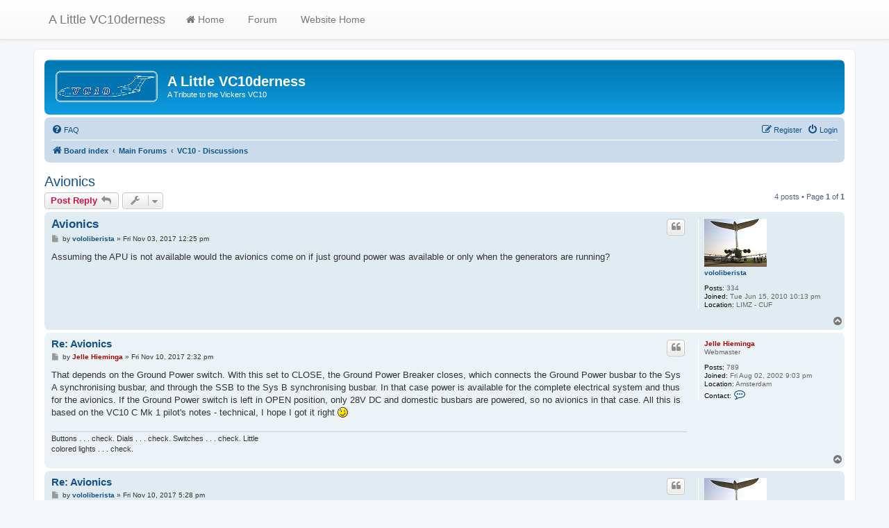

--- FILE ---
content_type: text/html; charset=UTF-8
request_url: https://www.vc10.net/forum/viewtopic.php?p=8203&sid=bceef810f6e27f8e9f16018bc611c6f5
body_size: 5458
content:
<!DOCTYPE html>
<html dir="ltr" lang="en-gb">
<head>
<meta charset="utf-8" />
<meta http-equiv="X-UA-Compatible" content="IE=edge">
<meta name="viewport" content="width=device-width, initial-scale=1" />

        <link href="./mobiquo/smartbanner/manifest.json" rel="manifest">
        
        <meta name="apple-itunes-app" content="app-id=307880732, affiliate-data=at=10lR7C, app-argument=tapatalk://www.vc10.net/forum/?ttfid=72790" />
        
<title>Avionics - A Little VC10derness</title>


	<link rel="canonical" href="https://www.vc10.net/forum/viewtopic.php?t=1244">

<!--
	phpBB style name: prosilver
	Based on style:   prosilver (this is the default phpBB3 style)
	Original author:  Tom Beddard ( http://www.subBlue.com/ )
	Modified by:
-->

<link href="./assets/css/font-awesome.min.css?assets_version=133" rel="stylesheet">
<link href="./styles/prosilver/theme/stylesheet.css?assets_version=133" rel="stylesheet">
<link href="./styles/prosilver/theme/en/stylesheet.css?assets_version=133" rel="stylesheet">




<!--[if lte IE 9]>
	<link href="./styles/prosilver/theme/tweaks.css?assets_version=133" rel="stylesheet">
<![endif]-->


<link href="./ext/orthohin/navbar/styles/all/theme/iso_bootstrap3.3.7.css?assets_version=133" rel="stylesheet" media="screen">
<link href="./ext/orthohin/navbar/styles/all/theme/yamm.css?assets_version=133" rel="stylesheet" media="screen">
<link href="./ext/vse/lightbox/styles/all/template/lightbox/css/lightbox.min.css?assets_version=133" rel="stylesheet" media="screen">


<style type="text/css">
	body { padding-top: 70px; }
</style>
	<style>
		@media (min-width: 900px) {
						.content img.postimage,
			.attachbox img.postimage {
				max-height: 400px !important;
				max-width: 400px !important;
			}
		}
	</style>

</head>
<body id="phpbb" class="nojs notouch section-viewtopic ltr ">

<style type="text/css">
	.bootstrap .navbar .nav > li > a:hover,
	.bootstrap .navbar .nav > li > a:focus {
		background-color: rgba(0,0,0,0.10);
	}
	</style>

<div class="bootstrap">
	<nav class="navbar yamm  navbar-default navbar-fixed-top">
			<div class="container">
				<div class="navbar-header">
					<button type="button" class="navbar-toggle collapsed" data-toggle="collapse" data-target="#navbar" aria-expanded="false" aria-controls="navbar">
						<span class="sr-only">Toggle navigation</span>
						<span class="icon-bar"></span>
						<span class="icon-bar"></span>
						<span class="icon-bar"></span>
					</button>
											<a class="navbar-brand" href="./index.php?sid=88dd371abf9431348bbc83421d030d45" title="Board index">A Little VC10derness</a>
									</div>
				<div id="navbar" class="navbar-collapse collapse">
					<ul class="nav navbar-nav ">
																		<li>
																<a href="./index.php?sid=88dd371abf9431348bbc83421d030d45"><i class="fa fa	fa-home"></i>&nbsp;Home</a>

																							</li>
																								<li>
																<a href=""><i class="fa "></i>&nbsp;Forum</a>

																							</li>
																								<li>
																<a href="https://www.VC10.net"><i class="fa "></i>&nbsp;Website Home</a>

																							</li>
																</ul>
				</div><!--/.nav-collapse -->
			</div>
		</nav>
</div>

<div id="wrap" class="wrap">
	<a id="top" class="top-anchor" accesskey="t"></a>
	<div id="page-header">
		<div class="headerbar" role="banner">
					<div class="inner">

			<div id="site-description" class="site-description">
		<a id="logo" class="logo" href="./index.php?sid=88dd371abf9431348bbc83421d030d45" title="Board index">
					<span class="site_logo"></span>
				</a>
				<h1>A Little VC10derness</h1>
				<p>A Tribute to the Vickers VC10</p>
				<p class="skiplink"><a href="#start_here">Skip to content</a></p>
			</div>

									
			</div>
					</div>
				<div class="navbar" role="navigation">
	<div class="inner">

	<ul id="nav-main" class="nav-main linklist" role="menubar">

		<li id="quick-links" class="quick-links dropdown-container responsive-menu hidden" data-skip-responsive="true">
			<a href="#" class="dropdown-trigger">
				<i class="icon fa-bars fa-fw" aria-hidden="true"></i><span>Quick links</span>
			</a>
			<div class="dropdown">
				<div class="pointer"><div class="pointer-inner"></div></div>
				<ul class="dropdown-contents" role="menu">
					
					
										<li class="separator"></li>

									</ul>
			</div>
		</li>

				<li data-skip-responsive="true">
			<a href="/forum/app.php/help/faq?sid=88dd371abf9431348bbc83421d030d45" rel="help" title="Frequently Asked Questions" role="menuitem">
				<i class="icon fa-question-circle fa-fw" aria-hidden="true"></i><span>FAQ</span>
			</a>
		</li>
						
			<li class="rightside"  data-skip-responsive="true">
			<a href="./ucp.php?mode=login&amp;redirect=viewtopic.php%3Fp%3D8203&amp;sid=88dd371abf9431348bbc83421d030d45" title="Login" accesskey="x" role="menuitem">
				<i class="icon fa-power-off fa-fw" aria-hidden="true"></i><span>Login</span>
			</a>
		</li>
					<li class="rightside" data-skip-responsive="true">
				<a href="./ucp.php?mode=register&amp;sid=88dd371abf9431348bbc83421d030d45" role="menuitem">
					<i class="icon fa-pencil-square-o  fa-fw" aria-hidden="true"></i><span>Register</span>
				</a>
			</li>
						</ul>

	<ul id="nav-breadcrumbs" class="nav-breadcrumbs linklist navlinks" role="menubar">
				
		
		<li class="breadcrumbs" itemscope itemtype="https://schema.org/BreadcrumbList">

			
							<span class="crumb" itemtype="https://schema.org/ListItem" itemprop="itemListElement" itemscope><a itemprop="item" href="./index.php?sid=88dd371abf9431348bbc83421d030d45" accesskey="h" data-navbar-reference="index"><i class="icon fa-home fa-fw"></i><span itemprop="name">Board index</span></a><meta itemprop="position" content="1" /></span>

											
								<span class="crumb" itemtype="https://schema.org/ListItem" itemprop="itemListElement" itemscope data-forum-id="8"><a itemprop="item" href="./viewforum.php?f=8&amp;sid=88dd371abf9431348bbc83421d030d45"><span itemprop="name">Main Forums</span></a><meta itemprop="position" content="2" /></span>
															
								<span class="crumb" itemtype="https://schema.org/ListItem" itemprop="itemListElement" itemscope data-forum-id="4"><a itemprop="item" href="./viewforum.php?f=4&amp;sid=88dd371abf9431348bbc83421d030d45"><span itemprop="name">VC10 - Discussions</span></a><meta itemprop="position" content="3" /></span>
							
					</li>

		
			</ul>

	</div>
</div>
	</div>

	
	<a id="start_here" class="anchor"></a>
	<div id="page-body" class="page-body" role="main">
		
		
<h2 class="topic-title"><a href="./viewtopic.php?t=1244&amp;sid=88dd371abf9431348bbc83421d030d45">Avionics</a></h2>
<!-- NOTE: remove the style="display: none" when you want to have the forum description on the topic body -->
<div style="display: none !important;">Any VC10 related discussions.....<br /></div>


<div class="action-bar bar-top">
	
			<a href="./posting.php?mode=reply&amp;t=1244&amp;sid=88dd371abf9431348bbc83421d030d45" class="button" title="Post a reply">
							<span>Post Reply</span> <i class="icon fa-reply fa-fw" aria-hidden="true"></i>
					</a>
	
			<div class="dropdown-container dropdown-button-control topic-tools">
		<span title="Topic tools" class="button button-secondary dropdown-trigger dropdown-select">
			<i class="icon fa-wrench fa-fw" aria-hidden="true"></i>
			<span class="caret"><i class="icon fa-sort-down fa-fw" aria-hidden="true"></i></span>
		</span>
		<div class="dropdown">
			<div class="pointer"><div class="pointer-inner"></div></div>
			<ul class="dropdown-contents">
																												<li>
					<a href="./viewtopic.php?t=1244&amp;sid=88dd371abf9431348bbc83421d030d45&amp;view=print" title="Print view" accesskey="p">
						<i class="icon fa-print fa-fw" aria-hidden="true"></i><span>Print view</span>
					</a>
				</li>
											</ul>
		</div>
	</div>
	
	
			<div class="pagination">
			4 posts
							&bull; Page <strong>1</strong> of <strong>1</strong>
					</div>
		</div>




			<div id="p8195" class="post has-profile bg2">
		<div class="inner">

		<dl class="postprofile" id="profile8195">
			<dt class="no-profile-rank has-avatar">
				<div class="avatar-container">
																<a href="./memberlist.php?mode=viewprofile&amp;u=849&amp;sid=88dd371abf9431348bbc83421d030d45" class="avatar"><img class="avatar" src="./download/file.php?avatar=849_1380350768.jpg" width="90" height="69" alt="User avatar" /></a>														</div>
								<a href="./memberlist.php?mode=viewprofile&amp;u=849&amp;sid=88dd371abf9431348bbc83421d030d45" class="username">vololiberista</a>							</dt>

									
		<dd class="profile-posts"><strong>Posts:</strong> 334</dd>		<dd class="profile-joined"><strong>Joined:</strong> Tue Jun 15, 2010 10:13 pm</dd>		
		
											<dd class="profile-custom-field profile-phpbb_location"><strong>Location:</strong> LIMZ - CUF</dd>
							
						
		</dl>

		<div class="postbody">
						<div id="post_content8195">

					<h3 class="first">
						<a href="./viewtopic.php?p=8195&amp;sid=88dd371abf9431348bbc83421d030d45#p8195">Avionics</a>
		</h3>

													<ul class="post-buttons">
																																									<li>
							<a href="./posting.php?mode=quote&amp;p=8195&amp;sid=88dd371abf9431348bbc83421d030d45" title="Reply with quote" class="button button-icon-only">
								<i class="icon fa-quote-left fa-fw" aria-hidden="true"></i><span class="sr-only">Quote</span>
							</a>
						</li>
														</ul>
							
						<p class="author">
									<a class="unread" href="./viewtopic.php?p=8195&amp;sid=88dd371abf9431348bbc83421d030d45#p8195" title="Post">
						<i class="icon fa-file fa-fw icon-lightgray icon-md" aria-hidden="true"></i><span class="sr-only">Post</span>
					</a>
								<span class="responsive-hide">by <strong><a href="./memberlist.php?mode=viewprofile&amp;u=849&amp;sid=88dd371abf9431348bbc83421d030d45" class="username">vololiberista</a></strong> &raquo; </span><time datetime="2017-11-03T11:25:36+00:00">Fri Nov 03, 2017 12:25 pm</time>
			</p>
			
			
			
			
			<div class="content">Assuming the APU is not available would the avionics come on if just ground power was available or only when the generators are running?</div>

			
			
									
						
										
						</div>

		</div>

				<div class="back2top">
						<a href="#top" class="top" title="Top">
				<i class="icon fa-chevron-circle-up fa-fw icon-gray" aria-hidden="true"></i>
				<span class="sr-only">Top</span>
			</a>
					</div>
		
		</div>
	</div>

				<div id="p8196" class="post has-profile bg1">
		<div class="inner">

		<dl class="postprofile" id="profile8196">
			<dt class="has-profile-rank no-avatar">
				<div class="avatar-container">
																			</div>
								<a href="./memberlist.php?mode=viewprofile&amp;u=2&amp;sid=88dd371abf9431348bbc83421d030d45" style="color: #AA0000;" class="username-coloured">Jelle Hieminga</a>							</dt>

						<dd class="profile-rank">Webmaster</dd>			
		<dd class="profile-posts"><strong>Posts:</strong> 789</dd>		<dd class="profile-joined"><strong>Joined:</strong> Fri Aug 02, 2002 9:03 pm</dd>		
		
																<dd class="profile-custom-field profile-phpbb_location"><strong>Location:</strong> Amsterdam</dd>
							
							<dd class="profile-contact">
				<strong>Contact:</strong>
				<div class="dropdown-container dropdown-left">
					<a href="#" class="dropdown-trigger" title="Contact Jelle Hieminga">
						<i class="icon fa-commenting-o fa-fw icon-lg" aria-hidden="true"></i><span class="sr-only">Contact Jelle Hieminga</span>
					</a>
					<div class="dropdown">
						<div class="pointer"><div class="pointer-inner"></div></div>
						<div class="dropdown-contents contact-icons">
																																								<div>
																	<a href="http://www.VC10.net" title="Website" class="last-cell">
										<span class="contact-icon phpbb_website-icon">Website</span>									</a>
																	</div>
																					</div>
					</div>
				</div>
			</dd>
				
		</dl>

		<div class="postbody">
						<div id="post_content8196">

					<h3 >
						<a href="./viewtopic.php?p=8196&amp;sid=88dd371abf9431348bbc83421d030d45#p8196">Re: Avionics</a>
		</h3>

													<ul class="post-buttons">
																																									<li>
							<a href="./posting.php?mode=quote&amp;p=8196&amp;sid=88dd371abf9431348bbc83421d030d45" title="Reply with quote" class="button button-icon-only">
								<i class="icon fa-quote-left fa-fw" aria-hidden="true"></i><span class="sr-only">Quote</span>
							</a>
						</li>
														</ul>
							
						<p class="author">
									<a class="unread" href="./viewtopic.php?p=8196&amp;sid=88dd371abf9431348bbc83421d030d45#p8196" title="Post">
						<i class="icon fa-file fa-fw icon-lightgray icon-md" aria-hidden="true"></i><span class="sr-only">Post</span>
					</a>
								<span class="responsive-hide">by <strong><a href="./memberlist.php?mode=viewprofile&amp;u=2&amp;sid=88dd371abf9431348bbc83421d030d45" style="color: #AA0000;" class="username-coloured">Jelle Hieminga</a></strong> &raquo; </span><time datetime="2017-11-10T13:32:08+00:00">Fri Nov 10, 2017 2:32 pm</time>
			</p>
			
			
			
			
			<div class="content">That depends on the Ground Power switch. With this set to CLOSE, the Ground Power Breaker closes, which connects the Ground Power busbar to the Sys A synchronising busbar, and through the SSB to the Sys B synchronising busbar. In that case power is available for the complete electrical system and thus for the avionics. If the Ground Power switch is left in OPEN position, only 28V DC and domestic busbars are powered, so no avionics in that case. All this is based on the VC10 C Mk 1 pilot's notes - technical, I hope I got it right  <img class="smilies" src="./images/smilies/icon_wink.gif" width="15" height="15" alt=":wink:" title="Wink"></div>

			
			
									
						
							<div id="sig8196" class="signature">Buttons . . . check. Dials . . . check. Switches . . . check. Little <br>
colored lights . . . check.</div>			
						</div>

		</div>

				<div class="back2top">
						<a href="#top" class="top" title="Top">
				<i class="icon fa-chevron-circle-up fa-fw icon-gray" aria-hidden="true"></i>
				<span class="sr-only">Top</span>
			</a>
					</div>
		
		</div>
	</div>

				<div id="p8197" class="post has-profile bg2">
		<div class="inner">

		<dl class="postprofile" id="profile8197">
			<dt class="no-profile-rank has-avatar">
				<div class="avatar-container">
																<a href="./memberlist.php?mode=viewprofile&amp;u=849&amp;sid=88dd371abf9431348bbc83421d030d45" class="avatar"><img class="avatar" src="./download/file.php?avatar=849_1380350768.jpg" width="90" height="69" alt="User avatar" /></a>														</div>
								<a href="./memberlist.php?mode=viewprofile&amp;u=849&amp;sid=88dd371abf9431348bbc83421d030d45" class="username">vololiberista</a>							</dt>

									
		<dd class="profile-posts"><strong>Posts:</strong> 334</dd>		<dd class="profile-joined"><strong>Joined:</strong> Tue Jun 15, 2010 10:13 pm</dd>		
		
											<dd class="profile-custom-field profile-phpbb_location"><strong>Location:</strong> LIMZ - CUF</dd>
							
						
		</dl>

		<div class="postbody">
						<div id="post_content8197">

					<h3 >
						<a href="./viewtopic.php?p=8197&amp;sid=88dd371abf9431348bbc83421d030d45#p8197">Re: Avionics</a>
		</h3>

													<ul class="post-buttons">
																																									<li>
							<a href="./posting.php?mode=quote&amp;p=8197&amp;sid=88dd371abf9431348bbc83421d030d45" title="Reply with quote" class="button button-icon-only">
								<i class="icon fa-quote-left fa-fw" aria-hidden="true"></i><span class="sr-only">Quote</span>
							</a>
						</li>
														</ul>
							
						<p class="author">
									<a class="unread" href="./viewtopic.php?p=8197&amp;sid=88dd371abf9431348bbc83421d030d45#p8197" title="Post">
						<i class="icon fa-file fa-fw icon-lightgray icon-md" aria-hidden="true"></i><span class="sr-only">Post</span>
					</a>
								<span class="responsive-hide">by <strong><a href="./memberlist.php?mode=viewprofile&amp;u=849&amp;sid=88dd371abf9431348bbc83421d030d45" class="username">vololiberista</a></strong> &raquo; </span><time datetime="2017-11-10T16:28:47+00:00">Fri Nov 10, 2017 5:28 pm</time>
			</p>
			
			
			
			
			<div class="content"><blockquote cite="./viewtopic.php?p=8196&amp;sid=88dd371abf9431348bbc83421d030d45#p8196"><div><cite><a href="./memberlist.php?mode=viewprofile&amp;u=2&amp;sid=88dd371abf9431348bbc83421d030d45">Jelle Hieminga</a> wrote: <a href="./viewtopic.php?p=8196&amp;sid=88dd371abf9431348bbc83421d030d45#p8196" aria-label="View quoted post" data-post-id="8196" onclick="if(document.getElementById(hash.substr(1)))href=hash"><i class="icon fa-arrow-circle-up fa-fw" aria-hidden="true"></i></a><span class="responsive-hide">Fri Nov 10, 2017 2:32 pm</span></cite>
That depends on the Ground Power switch. With this set to CLOSE, the Ground Power Breaker closes, which connects the Ground Power busbar to the Sys A synchronising busbar, and through the SSB to the Sys B synchronising busbar. In that case power is available for the complete electrical system and thus for the avionics. If the Ground Power switch is left in OPEN position, only 28V DC and domestic busbars are powered, so no avionics in that case. All this is based on the VC10 C Mk 1 pilot's notes - technical, I hope I got it right  <img class="smilies" src="./images/smilies/icon_wink.gif" width="15" height="15" alt=":wink:" title="Wink">
</div></blockquote>

Thanks Jelle,<br>
That sounds right. Programming the logic of the electrics panel is a bit of a nightmare. Manged today to get the standy TRU to twitch each time you movethe selector switch. Works nicely.</div>

			
			
									
						
										
						</div>

		</div>

				<div class="back2top">
						<a href="#top" class="top" title="Top">
				<i class="icon fa-chevron-circle-up fa-fw icon-gray" aria-hidden="true"></i>
				<span class="sr-only">Top</span>
			</a>
					</div>
		
		</div>
	</div>

				<div id="p8203" class="post has-profile bg1">
		<div class="inner">

		<dl class="postprofile" id="profile8203">
			<dt class="no-profile-rank has-avatar">
				<div class="avatar-container">
																<a href="./memberlist.php?mode=viewprofile&amp;u=14&amp;sid=88dd371abf9431348bbc83421d030d45" class="avatar"><img class="avatar" src="./download/file.php?avatar=14_1381669661.jpg" width="120" height="83" alt="User avatar" /></a>														</div>
								<a href="./memberlist.php?mode=viewprofile&amp;u=14&amp;sid=88dd371abf9431348bbc83421d030d45" class="username">1103</a>							</dt>

									
		<dd class="profile-posts"><strong>Posts:</strong> 157</dd>		<dd class="profile-joined"><strong>Joined:</strong> Sun Jul 13, 2003 4:14 pm</dd>		
		
											<dd class="profile-custom-field profile-phpbb_location"><strong>Location:</strong> About 5 miles from Wisley Airfield</dd>
							
						
		</dl>

		<div class="postbody">
						<div id="post_content8203">

					<h3 >
						<a href="./viewtopic.php?p=8203&amp;sid=88dd371abf9431348bbc83421d030d45#p8203">Re: Avionics</a>
		</h3>

													<ul class="post-buttons">
																																									<li>
							<a href="./posting.php?mode=quote&amp;p=8203&amp;sid=88dd371abf9431348bbc83421d030d45" title="Reply with quote" class="button button-icon-only">
								<i class="icon fa-quote-left fa-fw" aria-hidden="true"></i><span class="sr-only">Quote</span>
							</a>
						</li>
														</ul>
							
						<p class="author">
									<a class="unread" href="./viewtopic.php?p=8203&amp;sid=88dd371abf9431348bbc83421d030d45#p8203" title="Post">
						<i class="icon fa-file fa-fw icon-lightgray icon-md" aria-hidden="true"></i><span class="sr-only">Post</span>
					</a>
								<span class="responsive-hide">by <strong><a href="./memberlist.php?mode=viewprofile&amp;u=14&amp;sid=88dd371abf9431348bbc83421d030d45" class="username">1103</a></strong> &raquo; </span><time datetime="2017-11-23T19:05:18+00:00">Thu Nov 23, 2017 8:05 pm</time>
			</p>
			
			
			
			
			<div class="content">The same process applies if the APU generator is available.</div>

			
			
									
						
										
						</div>

		</div>

				<div class="back2top">
						<a href="#top" class="top" title="Top">
				<i class="icon fa-chevron-circle-up fa-fw icon-gray" aria-hidden="true"></i>
				<span class="sr-only">Top</span>
			</a>
					</div>
		
		</div>
	</div>

	

	<div class="action-bar bar-bottom">
	
			<a href="./posting.php?mode=reply&amp;t=1244&amp;sid=88dd371abf9431348bbc83421d030d45" class="button" title="Post a reply">
							<span>Post Reply</span> <i class="icon fa-reply fa-fw" aria-hidden="true"></i>
					</a>
		
		<div class="dropdown-container dropdown-button-control topic-tools">
		<span title="Topic tools" class="button button-secondary dropdown-trigger dropdown-select">
			<i class="icon fa-wrench fa-fw" aria-hidden="true"></i>
			<span class="caret"><i class="icon fa-sort-down fa-fw" aria-hidden="true"></i></span>
		</span>
		<div class="dropdown">
			<div class="pointer"><div class="pointer-inner"></div></div>
			<ul class="dropdown-contents">
																												<li>
					<a href="./viewtopic.php?t=1244&amp;sid=88dd371abf9431348bbc83421d030d45&amp;view=print" title="Print view" accesskey="p">
						<i class="icon fa-print fa-fw" aria-hidden="true"></i><span>Print view</span>
					</a>
				</li>
											</ul>
		</div>
	</div>

			<form method="post" action="./viewtopic.php?t=1244&amp;sid=88dd371abf9431348bbc83421d030d45">
		<div class="dropdown-container dropdown-container-left dropdown-button-control sort-tools">
	<span title="Display and sorting options" class="button button-secondary dropdown-trigger dropdown-select">
		<i class="icon fa-sort-amount-asc fa-fw" aria-hidden="true"></i>
		<span class="caret"><i class="icon fa-sort-down fa-fw" aria-hidden="true"></i></span>
	</span>
	<div class="dropdown hidden">
		<div class="pointer"><div class="pointer-inner"></div></div>
		<div class="dropdown-contents">
			<fieldset class="display-options">
							<label>Display: <select name="st" id="st"><option value="0" selected="selected">All posts</option><option value="1">1 day</option><option value="7">7 days</option><option value="14">2 weeks</option><option value="30">1 month</option><option value="90">3 months</option><option value="180">6 months</option><option value="365">1 year</option></select></label>
								<label>Sort by: <select name="sk" id="sk"><option value="a">Author</option><option value="t" selected="selected">Post time</option><option value="s">Subject</option></select></label>
				<label>Direction: <select name="sd" id="sd"><option value="a" selected="selected">Ascending</option><option value="d">Descending</option></select></label>
								<hr class="dashed" />
				<input type="submit" class="button2" name="sort" value="Go" />
						</fieldset>
		</div>
	</div>
</div>
		</form>
	
	
	
			<div class="pagination">
			4 posts
							&bull; Page <strong>1</strong> of <strong>1</strong>
					</div>
	</div>


<div class="action-bar actions-jump">
		<p class="jumpbox-return">
		<a href="./viewforum.php?f=4&amp;sid=88dd371abf9431348bbc83421d030d45" class="left-box arrow-left" accesskey="r">
			<i class="icon fa-angle-left fa-fw icon-black" aria-hidden="true"></i><span>Return to “VC10 - Discussions”</span>
		</a>
	</p>
	
		<div class="jumpbox dropdown-container dropdown-container-right dropdown-up dropdown-left dropdown-button-control" id="jumpbox">
			<span title="Jump to" class="button button-secondary dropdown-trigger dropdown-select">
				<span>Jump to</span>
				<span class="caret"><i class="icon fa-sort-down fa-fw" aria-hidden="true"></i></span>
			</span>
		<div class="dropdown">
			<div class="pointer"><div class="pointer-inner"></div></div>
			<ul class="dropdown-contents">
																				<li><a href="./viewforum.php?f=8&amp;sid=88dd371abf9431348bbc83421d030d45" class="jumpbox-cat-link"> <span> Main Forums</span></a></li>
																<li><a href="./viewforum.php?f=4&amp;sid=88dd371abf9431348bbc83421d030d45" class="jumpbox-sub-link"><span class="spacer"></span> <span>&#8627; &nbsp; VC10 - Discussions</span></a></li>
																<li><a href="./viewforum.php?f=2&amp;sid=88dd371abf9431348bbc83421d030d45" class="jumpbox-sub-link"><span class="spacer"></span> <span>&#8627; &nbsp; VC10 - People</span></a></li>
																<li><a href="./viewforum.php?f=12&amp;sid=88dd371abf9431348bbc83421d030d45" class="jumpbox-sub-link"><span class="spacer"></span> <span>&#8627; &nbsp; VC10 - Photos</span></a></li>
																<li><a href="./viewforum.php?f=13&amp;sid=88dd371abf9431348bbc83421d030d45" class="jumpbox-sub-link"><span class="spacer"></span> <span>&#8627; &nbsp; VC10 - Scale models</span></a></li>
																<li><a href="./viewforum.php?f=10&amp;sid=88dd371abf9431348bbc83421d030d45" class="jumpbox-cat-link"> <span> Associations</span></a></li>
																<li><a href="./viewforum.php?f=11&amp;sid=88dd371abf9431348bbc83421d030d45" class="jumpbox-sub-link"><span class="spacer"></span> <span>&#8627; &nbsp; VC10 Aircraft Ground Engineers Association</span></a></li>
																<li><a href="./viewforum.php?f=9&amp;sid=88dd371abf9431348bbc83421d030d45" class="jumpbox-cat-link"> <span> Other Forums</span></a></li>
																<li><a href="./viewforum.php?f=5&amp;sid=88dd371abf9431348bbc83421d030d45" class="jumpbox-sub-link"><span class="spacer"></span> <span>&#8627; &nbsp; Website Issues (Hints and Tips)</span></a></li>
																<li><a href="./viewforum.php?f=6&amp;sid=88dd371abf9431348bbc83421d030d45" class="jumpbox-sub-link"><span class="spacer"></span> <span>&#8627; &nbsp; General Chatter</span></a></li>
											</ul>
		</div>
	</div>

	</div>




			</div>


<div id="page-footer" class="page-footer" role="contentinfo">
	<div class="navbar" role="navigation">
	<div class="inner">

	<ul id="nav-footer" class="nav-footer linklist" role="menubar">
		<li class="breadcrumbs">
									<span class="crumb"><a href="./index.php?sid=88dd371abf9431348bbc83421d030d45" data-navbar-reference="index"><i class="icon fa-home fa-fw" aria-hidden="true"></i><span>Board index</span></a></span>					</li>
		
				<li class="rightside">All times are <span title="UTC+1">UTC+01:00</span></li>
							<li class="rightside">
				<a href="/forum/app.php/user/delete_cookies?sid=88dd371abf9431348bbc83421d030d45" data-ajax="true" data-refresh="true" role="menuitem">
					<i class="icon fa-trash fa-fw" aria-hidden="true"></i><span>Delete cookies</span>
				</a>
			</li>
														</ul>

	</div>
</div>

	<div class="copyright">
				<p class="footer-row">
			<span class="footer-copyright">Powered by <a href="https://www.phpbb.com/">phpBB</a>&reg; Forum Software &copy; phpBB Limited</span>
		</p>
						<p class="footer-row" role="menu">
			<a class="footer-link" href="./ucp.php?mode=privacy&amp;sid=88dd371abf9431348bbc83421d030d45" title="Privacy" role="menuitem">
				<span class="footer-link-text">Privacy</span>
			</a>
			|
			<a class="footer-link" href="./ucp.php?mode=terms&amp;sid=88dd371abf9431348bbc83421d030d45" title="Terms" role="menuitem">
				<span class="footer-link-text">Terms</span>
			</a>
		</p>
					</div>

	<div id="darkenwrapper" class="darkenwrapper" data-ajax-error-title="AJAX error" data-ajax-error-text="Something went wrong when processing your request." data-ajax-error-text-abort="User aborted request." data-ajax-error-text-timeout="Your request timed out; please try again." data-ajax-error-text-parsererror="Something went wrong with the request and the server returned an invalid reply.">
		<div id="darken" class="darken">&nbsp;</div>
	</div>

	<div id="phpbb_alert" class="phpbb_alert" data-l-err="Error" data-l-timeout-processing-req="Request timed out.">
		<a href="#" class="alert_close">
			<i class="icon fa-times-circle fa-fw" aria-hidden="true"></i>
		</a>
		<h3 class="alert_title">&nbsp;</h3><p class="alert_text"></p>
	</div>
	<div id="phpbb_confirm" class="phpbb_alert">
		<a href="#" class="alert_close">
			<i class="icon fa-times-circle fa-fw" aria-hidden="true"></i>
		</a>
		<div class="alert_text"></div>
	</div>
</div>

</div>

<div>
	<a id="bottom" class="anchor" accesskey="z"></a>
	</div>

<script src="./assets/javascript/jquery-3.7.1.min.js?assets_version=133"></script>
<script src="./assets/javascript/core.js?assets_version=133"></script>


<script>
(function($) {  // Avoid conflicts with other libraries

'use strict';

	phpbb.addAjaxCallback('reporttosfs', function(data) {
		if (data.postid !== "undefined") {
			$('#sfs' + data.postid).hide();
			phpbb.closeDarkenWrapper(5000);
		}
	});

})(jQuery);
</script>											<script>
		var vseLightbox = {};
		vseLightbox.resizeHeight = 400;
		vseLightbox.resizeWidth = 400;
		vseLightbox.lightboxGal = 1;
		vseLightbox.lightboxSig = 0;
		vseLightbox.imageTitles = 0;
		vseLightbox.lightboxAll = 1;
		vseLightbox.downloadFile = 'download/file.php';
	</script>

<script src="./styles/prosilver/template/forum_fn.js?assets_version=133"></script>
<script src="./styles/prosilver/template/ajax.js?assets_version=133"></script>
<script src="./ext/vse/lightbox/styles/all/template/js/resizer.js?assets_version=133"></script>
<script src="./ext/vse/lightbox/styles/all/template/lightbox/js/lightbox.min.js?assets_version=133"></script>
<script src="./ext/orthohin/navbar/styles/all/template/bootstrap.min.js?assets_version=133"></script>


<script type="text/javascript">
	$(document).on('click', '.yamm .dropdown-menu', function(e) {
	e.stopPropagation()
})
</script>

</body>
</html>
